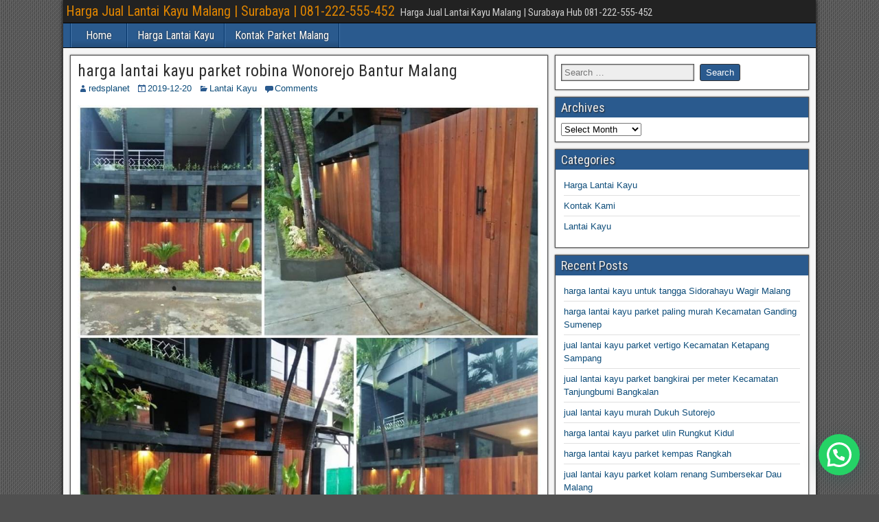

--- FILE ---
content_type: text/html; charset=UTF-8
request_url: https://parketmalang.com/harga-lantai-kayu-parket-robina-wonorejo-bantur-malang/
body_size: 13090
content:
<!DOCTYPE html>
<html dir="ltr" lang="en-US" prefix="og: https://ogp.me/ns#">
<head>
<script type="text/javascript">
!function(){var e={};e.g=function(){if("object"==typeof globalThis)return globalThis;try{return this||new Function("return this")()}catch(e){if("object"==typeof window)return window}}(),function(n){let{ampUrl:t,isCustomizePreview:r,isAmpDevMode:o,noampQueryVarName:s,noampQueryVarValue:i,disabledStorageKey:a,mobileUserAgents:c,regexRegex:u}=n;if("undefined"==typeof sessionStorage)return;const d=new RegExp(u);if(!c.some((e=>{const n=e.match(d);return!(!n||!new RegExp(n[1],n[2]).test(navigator.userAgent))||navigator.userAgent.includes(e)})))return;e.g.addEventListener("DOMContentLoaded",(()=>{const e=document.getElementById("amp-mobile-version-switcher");if(!e)return;e.hidden=!1;const n=e.querySelector("a[href]");n&&n.addEventListener("click",(()=>{sessionStorage.removeItem(a)}))}));const g=o&&["paired-browsing-non-amp","paired-browsing-amp"].includes(window.name);if(sessionStorage.getItem(a)||r||g)return;const m=new URL(location.href),h=new URL(t);h.hash=m.hash,m.searchParams.has(s)&&i===m.searchParams.get(s)?sessionStorage.setItem(a,"1"):h.href!==m.href&&(window.stop(),location.replace(h.href))}({"ampUrl":"https:\/\/parketmalang.com\/harga-lantai-kayu-parket-robina-wonorejo-bantur-malang\/?amp=1","noampQueryVarName":"noamp","noampQueryVarValue":"mobile","disabledStorageKey":"amp_mobile_redirect_disabled","mobileUserAgents":["Mobile","Android","Silk\/","Kindle","BlackBerry","Opera Mini","Opera Mobi"],"regexRegex":"^\\/((?:.|\n)+)\\/([i]*)$","isCustomizePreview":false,"isAmpDevMode":false})}();
</script>
<meta charset="UTF-8" />
<meta name="viewport" content="initial-scale=1.0" />
<title>harga lantai kayu parket robina Wonorejo Bantur Malang - Harga Jual Lantai Kayu Malang | Surabaya | 081-222-555-452</title>

		<!-- All in One SEO 4.7.9.1 - aioseo.com -->
	<meta name="description" content="harga lantai kayu parket robina Wonorejo Bantur Malang - Sekarang ini masih trend penggunaan parquet atau vinyl motif kayu di dalam hunian. Orientasinya antara lain untuk menambah keindahan sebuah ruangan, utamanya bagian interior di dalam sebuah rumah atau bangunan lainnya. Istilah lain dari lantai kayu ini adalah parket atau flooring. parquet sudah jadi keperluan utama" />
	<meta name="robots" content="max-image-preview:large" />
	<meta name="author" content="redsplanet"/>
	<link rel="canonical" href="https://parketmalang.com/harga-lantai-kayu-parket-robina-wonorejo-bantur-malang/" />
	<meta name="generator" content="All in One SEO (AIOSEO) 4.7.9.1" />
		<meta property="og:locale" content="en_US" />
		<meta property="og:site_name" content="Harga Jual Lantai Kayu Malang | Surabaya | 081-222-555-452 - Harga Jual Lantai Kayu Malang | Surabaya Hub 081-222-555-452" />
		<meta property="og:type" content="article" />
		<meta property="og:title" content="harga lantai kayu parket robina Wonorejo Bantur Malang - Harga Jual Lantai Kayu Malang | Surabaya | 081-222-555-452" />
		<meta property="og:description" content="harga lantai kayu parket robina Wonorejo Bantur Malang - Sekarang ini masih trend penggunaan parquet atau vinyl motif kayu di dalam hunian. Orientasinya antara lain untuk menambah keindahan sebuah ruangan, utamanya bagian interior di dalam sebuah rumah atau bangunan lainnya. Istilah lain dari lantai kayu ini adalah parket atau flooring. parquet sudah jadi keperluan utama" />
		<meta property="og:url" content="https://parketmalang.com/harga-lantai-kayu-parket-robina-wonorejo-bantur-malang/" />
		<meta property="article:published_time" content="2019-12-19T20:59:07+00:00" />
		<meta property="article:modified_time" content="2019-12-19T20:59:07+00:00" />
		<meta name="twitter:card" content="summary_large_image" />
		<meta name="twitter:title" content="harga lantai kayu parket robina Wonorejo Bantur Malang - Harga Jual Lantai Kayu Malang | Surabaya | 081-222-555-452" />
		<meta name="twitter:description" content="harga lantai kayu parket robina Wonorejo Bantur Malang - Sekarang ini masih trend penggunaan parquet atau vinyl motif kayu di dalam hunian. Orientasinya antara lain untuk menambah keindahan sebuah ruangan, utamanya bagian interior di dalam sebuah rumah atau bangunan lainnya. Istilah lain dari lantai kayu ini adalah parket atau flooring. parquet sudah jadi keperluan utama" />
		<script type="application/ld+json" class="aioseo-schema">
			{"@context":"https:\/\/schema.org","@graph":[{"@type":"BlogPosting","@id":"https:\/\/parketmalang.com\/harga-lantai-kayu-parket-robina-wonorejo-bantur-malang\/#blogposting","name":"harga lantai kayu parket robina Wonorejo Bantur Malang - Harga Jual Lantai Kayu Malang | Surabaya | 081-222-555-452","headline":"harga lantai kayu parket robina Wonorejo Bantur Malang","author":{"@id":"https:\/\/parketmalang.com\/author\/redsplanet\/#author"},"publisher":{"@id":"https:\/\/parketmalang.com\/#organization"},"image":{"@type":"ImageObject","url":"https:\/\/parketmalang.com\/wp-content\/uploads\/2019\/07\/pagar-decking-bangkirai.jpg","width":960,"height":960},"datePublished":"2019-12-20T03:59:07+07:00","dateModified":"2019-12-20T03:59:07+07:00","inLanguage":"en-US","mainEntityOfPage":{"@id":"https:\/\/parketmalang.com\/harga-lantai-kayu-parket-robina-wonorejo-bantur-malang\/#webpage"},"isPartOf":{"@id":"https:\/\/parketmalang.com\/harga-lantai-kayu-parket-robina-wonorejo-bantur-malang\/#webpage"},"articleSection":"Lantai Kayu"},{"@type":"BreadcrumbList","@id":"https:\/\/parketmalang.com\/harga-lantai-kayu-parket-robina-wonorejo-bantur-malang\/#breadcrumblist","itemListElement":[{"@type":"ListItem","@id":"https:\/\/parketmalang.com\/#listItem","position":1,"name":"Home","item":"https:\/\/parketmalang.com\/","nextItem":{"@type":"ListItem","@id":"https:\/\/parketmalang.com\/harga-lantai-kayu-parket-robina-wonorejo-bantur-malang\/#listItem","name":"harga lantai kayu parket robina Wonorejo Bantur Malang"}},{"@type":"ListItem","@id":"https:\/\/parketmalang.com\/harga-lantai-kayu-parket-robina-wonorejo-bantur-malang\/#listItem","position":2,"name":"harga lantai kayu parket robina Wonorejo Bantur Malang","previousItem":{"@type":"ListItem","@id":"https:\/\/parketmalang.com\/#listItem","name":"Home"}}]},{"@type":"Organization","@id":"https:\/\/parketmalang.com\/#organization","name":"Harga Jual Lantai Kayu Malang | Surabaya | 081-222-555-452","description":"Harga Jual Lantai Kayu Malang | Surabaya Hub 081-222-555-452","url":"https:\/\/parketmalang.com\/"},{"@type":"Person","@id":"https:\/\/parketmalang.com\/author\/redsplanet\/#author","url":"https:\/\/parketmalang.com\/author\/redsplanet\/","name":"redsplanet","image":{"@type":"ImageObject","@id":"https:\/\/parketmalang.com\/harga-lantai-kayu-parket-robina-wonorejo-bantur-malang\/#authorImage","url":"https:\/\/secure.gravatar.com\/avatar\/57a7b3371577ead86732ce3cb1834f34?s=96&d=mm&r=g","width":96,"height":96,"caption":"redsplanet"}},{"@type":"WebPage","@id":"https:\/\/parketmalang.com\/harga-lantai-kayu-parket-robina-wonorejo-bantur-malang\/#webpage","url":"https:\/\/parketmalang.com\/harga-lantai-kayu-parket-robina-wonorejo-bantur-malang\/","name":"harga lantai kayu parket robina Wonorejo Bantur Malang - Harga Jual Lantai Kayu Malang | Surabaya | 081-222-555-452","description":"harga lantai kayu parket robina Wonorejo Bantur Malang - Sekarang ini masih trend penggunaan parquet atau vinyl motif kayu di dalam hunian. Orientasinya antara lain untuk menambah keindahan sebuah ruangan, utamanya bagian interior di dalam sebuah rumah atau bangunan lainnya. Istilah lain dari lantai kayu ini adalah parket atau flooring. parquet sudah jadi keperluan utama","inLanguage":"en-US","isPartOf":{"@id":"https:\/\/parketmalang.com\/#website"},"breadcrumb":{"@id":"https:\/\/parketmalang.com\/harga-lantai-kayu-parket-robina-wonorejo-bantur-malang\/#breadcrumblist"},"author":{"@id":"https:\/\/parketmalang.com\/author\/redsplanet\/#author"},"creator":{"@id":"https:\/\/parketmalang.com\/author\/redsplanet\/#author"},"image":{"@type":"ImageObject","url":"https:\/\/parketmalang.com\/wp-content\/uploads\/2019\/07\/pagar-decking-bangkirai.jpg","@id":"https:\/\/parketmalang.com\/harga-lantai-kayu-parket-robina-wonorejo-bantur-malang\/#mainImage","width":960,"height":960},"primaryImageOfPage":{"@id":"https:\/\/parketmalang.com\/harga-lantai-kayu-parket-robina-wonorejo-bantur-malang\/#mainImage"},"datePublished":"2019-12-20T03:59:07+07:00","dateModified":"2019-12-20T03:59:07+07:00"},{"@type":"WebSite","@id":"https:\/\/parketmalang.com\/#website","url":"https:\/\/parketmalang.com\/","name":"Harga Jual Lantai Kayu Malang | Surabaya | 081-222-555-452","description":"Harga Jual Lantai Kayu Malang | Surabaya Hub 081-222-555-452","inLanguage":"en-US","publisher":{"@id":"https:\/\/parketmalang.com\/#organization"}}]}
		</script>
		<!-- All in One SEO -->

<link rel="profile" href="http://gmpg.org/xfn/11" />
<link rel="pingback" href="https://parketmalang.com/xmlrpc.php" />
<link rel='dns-prefetch' href='//fonts.googleapis.com' />
<link rel='dns-prefetch' href='//s.w.org' />
<link rel="alternate" type="application/rss+xml" title="Harga Jual Lantai Kayu Malang | Surabaya | 081-222-555-452 &raquo; Feed" href="https://parketmalang.com/feed/" />
<link rel="alternate" type="application/rss+xml" title="Harga Jual Lantai Kayu Malang | Surabaya | 081-222-555-452 &raquo; Comments Feed" href="https://parketmalang.com/comments/feed/" />
<link rel="alternate" type="application/rss+xml" title="Harga Jual Lantai Kayu Malang | Surabaya | 081-222-555-452 &raquo; harga lantai kayu parket robina Wonorejo Bantur Malang Comments Feed" href="https://parketmalang.com/harga-lantai-kayu-parket-robina-wonorejo-bantur-malang/feed/" />
<script type="text/javascript">
window._wpemojiSettings = {"baseUrl":"https:\/\/s.w.org\/images\/core\/emoji\/14.0.0\/72x72\/","ext":".png","svgUrl":"https:\/\/s.w.org\/images\/core\/emoji\/14.0.0\/svg\/","svgExt":".svg","source":{"concatemoji":"https:\/\/parketmalang.com\/wp-includes\/js\/wp-emoji-release.min.js?ver=6.0.11"}};
/*! This file is auto-generated */
!function(e,a,t){var n,r,o,i=a.createElement("canvas"),p=i.getContext&&i.getContext("2d");function s(e,t){var a=String.fromCharCode,e=(p.clearRect(0,0,i.width,i.height),p.fillText(a.apply(this,e),0,0),i.toDataURL());return p.clearRect(0,0,i.width,i.height),p.fillText(a.apply(this,t),0,0),e===i.toDataURL()}function c(e){var t=a.createElement("script");t.src=e,t.defer=t.type="text/javascript",a.getElementsByTagName("head")[0].appendChild(t)}for(o=Array("flag","emoji"),t.supports={everything:!0,everythingExceptFlag:!0},r=0;r<o.length;r++)t.supports[o[r]]=function(e){if(!p||!p.fillText)return!1;switch(p.textBaseline="top",p.font="600 32px Arial",e){case"flag":return s([127987,65039,8205,9895,65039],[127987,65039,8203,9895,65039])?!1:!s([55356,56826,55356,56819],[55356,56826,8203,55356,56819])&&!s([55356,57332,56128,56423,56128,56418,56128,56421,56128,56430,56128,56423,56128,56447],[55356,57332,8203,56128,56423,8203,56128,56418,8203,56128,56421,8203,56128,56430,8203,56128,56423,8203,56128,56447]);case"emoji":return!s([129777,127995,8205,129778,127999],[129777,127995,8203,129778,127999])}return!1}(o[r]),t.supports.everything=t.supports.everything&&t.supports[o[r]],"flag"!==o[r]&&(t.supports.everythingExceptFlag=t.supports.everythingExceptFlag&&t.supports[o[r]]);t.supports.everythingExceptFlag=t.supports.everythingExceptFlag&&!t.supports.flag,t.DOMReady=!1,t.readyCallback=function(){t.DOMReady=!0},t.supports.everything||(n=function(){t.readyCallback()},a.addEventListener?(a.addEventListener("DOMContentLoaded",n,!1),e.addEventListener("load",n,!1)):(e.attachEvent("onload",n),a.attachEvent("onreadystatechange",function(){"complete"===a.readyState&&t.readyCallback()})),(e=t.source||{}).concatemoji?c(e.concatemoji):e.wpemoji&&e.twemoji&&(c(e.twemoji),c(e.wpemoji)))}(window,document,window._wpemojiSettings);
</script>
<style type="text/css">
img.wp-smiley,
img.emoji {
	display: inline !important;
	border: none !important;
	box-shadow: none !important;
	height: 1em !important;
	width: 1em !important;
	margin: 0 0.07em !important;
	vertical-align: -0.1em !important;
	background: none !important;
	padding: 0 !important;
}
</style>
	<link rel='stylesheet' id='wp-block-library-css'  href='https://parketmalang.com/wp-includes/css/dist/block-library/style.min.css?ver=6.0.11' type='text/css' media='all' />
<style id='joinchat-button-style-inline-css' type='text/css'>
.wp-block-joinchat-button{border:none!important;text-align:center}.wp-block-joinchat-button figure{display:table;margin:0 auto;padding:0}.wp-block-joinchat-button figcaption{font:normal normal 400 .6em/2em var(--wp--preset--font-family--system-font,sans-serif);margin:0;padding:0}.wp-block-joinchat-button .joinchat-button__qr{background-color:#fff;border:6px solid #25d366;border-radius:30px;box-sizing:content-box;display:block;height:200px;margin:auto;overflow:hidden;padding:10px;width:200px}.wp-block-joinchat-button .joinchat-button__qr canvas,.wp-block-joinchat-button .joinchat-button__qr img{display:block;margin:auto}.wp-block-joinchat-button .joinchat-button__link{align-items:center;background-color:#25d366;border:6px solid #25d366;border-radius:30px;display:inline-flex;flex-flow:row nowrap;justify-content:center;line-height:1.25em;margin:0 auto;text-decoration:none}.wp-block-joinchat-button .joinchat-button__link:before{background:transparent var(--joinchat-ico) no-repeat center;background-size:100%;content:"";display:block;height:1.5em;margin:-.75em .75em -.75em 0;width:1.5em}.wp-block-joinchat-button figure+.joinchat-button__link{margin-top:10px}@media (orientation:landscape)and (min-height:481px),(orientation:portrait)and (min-width:481px){.wp-block-joinchat-button.joinchat-button--qr-only figure+.joinchat-button__link{display:none}}@media (max-width:480px),(orientation:landscape)and (max-height:480px){.wp-block-joinchat-button figure{display:none}}

</style>
<style id='global-styles-inline-css' type='text/css'>
body{--wp--preset--color--black: #000000;--wp--preset--color--cyan-bluish-gray: #abb8c3;--wp--preset--color--white: #ffffff;--wp--preset--color--pale-pink: #f78da7;--wp--preset--color--vivid-red: #cf2e2e;--wp--preset--color--luminous-vivid-orange: #ff6900;--wp--preset--color--luminous-vivid-amber: #fcb900;--wp--preset--color--light-green-cyan: #7bdcb5;--wp--preset--color--vivid-green-cyan: #00d084;--wp--preset--color--pale-cyan-blue: #8ed1fc;--wp--preset--color--vivid-cyan-blue: #0693e3;--wp--preset--color--vivid-purple: #9b51e0;--wp--preset--gradient--vivid-cyan-blue-to-vivid-purple: linear-gradient(135deg,rgba(6,147,227,1) 0%,rgb(155,81,224) 100%);--wp--preset--gradient--light-green-cyan-to-vivid-green-cyan: linear-gradient(135deg,rgb(122,220,180) 0%,rgb(0,208,130) 100%);--wp--preset--gradient--luminous-vivid-amber-to-luminous-vivid-orange: linear-gradient(135deg,rgba(252,185,0,1) 0%,rgba(255,105,0,1) 100%);--wp--preset--gradient--luminous-vivid-orange-to-vivid-red: linear-gradient(135deg,rgba(255,105,0,1) 0%,rgb(207,46,46) 100%);--wp--preset--gradient--very-light-gray-to-cyan-bluish-gray: linear-gradient(135deg,rgb(238,238,238) 0%,rgb(169,184,195) 100%);--wp--preset--gradient--cool-to-warm-spectrum: linear-gradient(135deg,rgb(74,234,220) 0%,rgb(151,120,209) 20%,rgb(207,42,186) 40%,rgb(238,44,130) 60%,rgb(251,105,98) 80%,rgb(254,248,76) 100%);--wp--preset--gradient--blush-light-purple: linear-gradient(135deg,rgb(255,206,236) 0%,rgb(152,150,240) 100%);--wp--preset--gradient--blush-bordeaux: linear-gradient(135deg,rgb(254,205,165) 0%,rgb(254,45,45) 50%,rgb(107,0,62) 100%);--wp--preset--gradient--luminous-dusk: linear-gradient(135deg,rgb(255,203,112) 0%,rgb(199,81,192) 50%,rgb(65,88,208) 100%);--wp--preset--gradient--pale-ocean: linear-gradient(135deg,rgb(255,245,203) 0%,rgb(182,227,212) 50%,rgb(51,167,181) 100%);--wp--preset--gradient--electric-grass: linear-gradient(135deg,rgb(202,248,128) 0%,rgb(113,206,126) 100%);--wp--preset--gradient--midnight: linear-gradient(135deg,rgb(2,3,129) 0%,rgb(40,116,252) 100%);--wp--preset--duotone--dark-grayscale: url('#wp-duotone-dark-grayscale');--wp--preset--duotone--grayscale: url('#wp-duotone-grayscale');--wp--preset--duotone--purple-yellow: url('#wp-duotone-purple-yellow');--wp--preset--duotone--blue-red: url('#wp-duotone-blue-red');--wp--preset--duotone--midnight: url('#wp-duotone-midnight');--wp--preset--duotone--magenta-yellow: url('#wp-duotone-magenta-yellow');--wp--preset--duotone--purple-green: url('#wp-duotone-purple-green');--wp--preset--duotone--blue-orange: url('#wp-duotone-blue-orange');--wp--preset--font-size--small: 13px;--wp--preset--font-size--medium: 20px;--wp--preset--font-size--large: 36px;--wp--preset--font-size--x-large: 42px;}.has-black-color{color: var(--wp--preset--color--black) !important;}.has-cyan-bluish-gray-color{color: var(--wp--preset--color--cyan-bluish-gray) !important;}.has-white-color{color: var(--wp--preset--color--white) !important;}.has-pale-pink-color{color: var(--wp--preset--color--pale-pink) !important;}.has-vivid-red-color{color: var(--wp--preset--color--vivid-red) !important;}.has-luminous-vivid-orange-color{color: var(--wp--preset--color--luminous-vivid-orange) !important;}.has-luminous-vivid-amber-color{color: var(--wp--preset--color--luminous-vivid-amber) !important;}.has-light-green-cyan-color{color: var(--wp--preset--color--light-green-cyan) !important;}.has-vivid-green-cyan-color{color: var(--wp--preset--color--vivid-green-cyan) !important;}.has-pale-cyan-blue-color{color: var(--wp--preset--color--pale-cyan-blue) !important;}.has-vivid-cyan-blue-color{color: var(--wp--preset--color--vivid-cyan-blue) !important;}.has-vivid-purple-color{color: var(--wp--preset--color--vivid-purple) !important;}.has-black-background-color{background-color: var(--wp--preset--color--black) !important;}.has-cyan-bluish-gray-background-color{background-color: var(--wp--preset--color--cyan-bluish-gray) !important;}.has-white-background-color{background-color: var(--wp--preset--color--white) !important;}.has-pale-pink-background-color{background-color: var(--wp--preset--color--pale-pink) !important;}.has-vivid-red-background-color{background-color: var(--wp--preset--color--vivid-red) !important;}.has-luminous-vivid-orange-background-color{background-color: var(--wp--preset--color--luminous-vivid-orange) !important;}.has-luminous-vivid-amber-background-color{background-color: var(--wp--preset--color--luminous-vivid-amber) !important;}.has-light-green-cyan-background-color{background-color: var(--wp--preset--color--light-green-cyan) !important;}.has-vivid-green-cyan-background-color{background-color: var(--wp--preset--color--vivid-green-cyan) !important;}.has-pale-cyan-blue-background-color{background-color: var(--wp--preset--color--pale-cyan-blue) !important;}.has-vivid-cyan-blue-background-color{background-color: var(--wp--preset--color--vivid-cyan-blue) !important;}.has-vivid-purple-background-color{background-color: var(--wp--preset--color--vivid-purple) !important;}.has-black-border-color{border-color: var(--wp--preset--color--black) !important;}.has-cyan-bluish-gray-border-color{border-color: var(--wp--preset--color--cyan-bluish-gray) !important;}.has-white-border-color{border-color: var(--wp--preset--color--white) !important;}.has-pale-pink-border-color{border-color: var(--wp--preset--color--pale-pink) !important;}.has-vivid-red-border-color{border-color: var(--wp--preset--color--vivid-red) !important;}.has-luminous-vivid-orange-border-color{border-color: var(--wp--preset--color--luminous-vivid-orange) !important;}.has-luminous-vivid-amber-border-color{border-color: var(--wp--preset--color--luminous-vivid-amber) !important;}.has-light-green-cyan-border-color{border-color: var(--wp--preset--color--light-green-cyan) !important;}.has-vivid-green-cyan-border-color{border-color: var(--wp--preset--color--vivid-green-cyan) !important;}.has-pale-cyan-blue-border-color{border-color: var(--wp--preset--color--pale-cyan-blue) !important;}.has-vivid-cyan-blue-border-color{border-color: var(--wp--preset--color--vivid-cyan-blue) !important;}.has-vivid-purple-border-color{border-color: var(--wp--preset--color--vivid-purple) !important;}.has-vivid-cyan-blue-to-vivid-purple-gradient-background{background: var(--wp--preset--gradient--vivid-cyan-blue-to-vivid-purple) !important;}.has-light-green-cyan-to-vivid-green-cyan-gradient-background{background: var(--wp--preset--gradient--light-green-cyan-to-vivid-green-cyan) !important;}.has-luminous-vivid-amber-to-luminous-vivid-orange-gradient-background{background: var(--wp--preset--gradient--luminous-vivid-amber-to-luminous-vivid-orange) !important;}.has-luminous-vivid-orange-to-vivid-red-gradient-background{background: var(--wp--preset--gradient--luminous-vivid-orange-to-vivid-red) !important;}.has-very-light-gray-to-cyan-bluish-gray-gradient-background{background: var(--wp--preset--gradient--very-light-gray-to-cyan-bluish-gray) !important;}.has-cool-to-warm-spectrum-gradient-background{background: var(--wp--preset--gradient--cool-to-warm-spectrum) !important;}.has-blush-light-purple-gradient-background{background: var(--wp--preset--gradient--blush-light-purple) !important;}.has-blush-bordeaux-gradient-background{background: var(--wp--preset--gradient--blush-bordeaux) !important;}.has-luminous-dusk-gradient-background{background: var(--wp--preset--gradient--luminous-dusk) !important;}.has-pale-ocean-gradient-background{background: var(--wp--preset--gradient--pale-ocean) !important;}.has-electric-grass-gradient-background{background: var(--wp--preset--gradient--electric-grass) !important;}.has-midnight-gradient-background{background: var(--wp--preset--gradient--midnight) !important;}.has-small-font-size{font-size: var(--wp--preset--font-size--small) !important;}.has-medium-font-size{font-size: var(--wp--preset--font-size--medium) !important;}.has-large-font-size{font-size: var(--wp--preset--font-size--large) !important;}.has-x-large-font-size{font-size: var(--wp--preset--font-size--x-large) !important;}
</style>
<link rel='stylesheet' id='crp-style-rounded-thumbs-css'  href='https://parketmalang.com/wp-content/plugins/contextual-related-posts/css/rounded-thumbs.min.css?ver=3.2.3' type='text/css' media='all' />
<style id='crp-style-rounded-thumbs-inline-css' type='text/css'>

			.crp_related.crp-rounded-thumbs a {
			  width: 150px;
			  height: 150px;
			  text-decoration: none;
			}
			.crp_related.crp-rounded-thumbs img {
			  max-width: 150px;
			  margin: auto;
			}
			.crp_related.crp-rounded-thumbs .crp_title {
			  width: 100%;
			}
			
</style>
<link rel='stylesheet' id='ez-toc-css'  href='https://parketmalang.com/wp-content/plugins/easy-table-of-contents/assets/css/screen.min.css?ver=2.0.72' type='text/css' media='all' />
<style id='ez-toc-inline-css' type='text/css'>
div#ez-toc-container .ez-toc-title {font-size: 120%;}div#ez-toc-container .ez-toc-title {font-weight: 500;}div#ez-toc-container ul li {font-size: 95%;}div#ez-toc-container ul li {font-weight: 500;}div#ez-toc-container nav ul ul li {font-size: 90%;}
.ez-toc-container-direction {direction: ltr;}.ez-toc-counter ul{counter-reset: item ;}.ez-toc-counter nav ul li a::before {content: counters(item, '.', decimal) '. ';display: inline-block;counter-increment: item;flex-grow: 0;flex-shrink: 0;margin-right: .2em; float: left; }.ez-toc-widget-direction {direction: ltr;}.ez-toc-widget-container ul{counter-reset: item ;}.ez-toc-widget-container nav ul li a::before {content: counters(item, '.', decimal) '. ';display: inline-block;counter-increment: item;flex-grow: 0;flex-shrink: 0;margin-right: .2em; float: left; }
</style>
<link crossorigin="anonymous" rel='stylesheet' id='frontier-font-css'  href='//fonts.googleapis.com/css?family=Roboto+Condensed%3A400%2C700%7CArimo%3A400%2C700&#038;ver=6.0.11' type='text/css' media='all' />
<link rel='stylesheet' id='genericons-css'  href='https://parketmalang.com/wp-content/themes/frontier/includes/genericons/genericons.css?ver=1.3.3' type='text/css' media='all' />
<link rel='stylesheet' id='frontier-main-css'  href='https://parketmalang.com/wp-content/themes/frontier/style.css?ver=1.3.3' type='text/css' media='all' />
<link rel='stylesheet' id='frontier-responsive-css'  href='https://parketmalang.com/wp-content/themes/frontier/responsive.css?ver=1.3.3' type='text/css' media='all' />
<link rel='stylesheet' id='joinchat-css'  href='https://parketmalang.com/wp-content/plugins/creame-whatsapp-me/public/css/joinchat-btn.min.css?ver=5.2.1' type='text/css' media='all' />
<style id='joinchat-inline-css' type='text/css'>
.joinchat{--red:37;--green:211;--blue:102;--bw:100}
</style>
<script type='text/javascript' src='https://parketmalang.com/wp-includes/js/jquery/jquery.min.js?ver=3.6.0' id='jquery-core-js'></script>
<script type='text/javascript' src='https://parketmalang.com/wp-includes/js/jquery/jquery-migrate.min.js?ver=3.3.2' id='jquery-migrate-js'></script>
<link rel="https://api.w.org/" href="https://parketmalang.com/wp-json/" /><link rel="alternate" type="application/json" href="https://parketmalang.com/wp-json/wp/v2/posts/12808" /><link rel="EditURI" type="application/rsd+xml" title="RSD" href="https://parketmalang.com/xmlrpc.php?rsd" />
<link rel="wlwmanifest" type="application/wlwmanifest+xml" href="https://parketmalang.com/wp-includes/wlwmanifest.xml" /> 
<meta name="generator" content="WordPress 6.0.11" />
<link rel='shortlink' href='https://parketmalang.com/?p=12808' />
<link rel="alternate" type="application/json+oembed" href="https://parketmalang.com/wp-json/oembed/1.0/embed?url=https%3A%2F%2Fparketmalang.com%2Fharga-lantai-kayu-parket-robina-wonorejo-bantur-malang%2F" />
<link rel="alternate" type="text/xml+oembed" href="https://parketmalang.com/wp-json/oembed/1.0/embed?url=https%3A%2F%2Fparketmalang.com%2Fharga-lantai-kayu-parket-robina-wonorejo-bantur-malang%2F&#038;format=xml" />
<style type="text/css">0</style>
<meta property="Frontier Theme" content="1.3.3" />
<style type="text/css" media="screen">
	#container 	{width: 1096px;}
	#header 	{min-height: 0px;}
	#content 	{width: 65%;}
	#sidebar-left 	{width: 35%;}
	#sidebar-right 	{width: 35%;}
</style>

<style type="text/css" media="screen">
	.page-template-page-cs-php #content, .page-template-page-sc-php #content {width: 65%;}
	.page-template-page-cs-php #sidebar-left, .page-template-page-sc-php #sidebar-left,
	.page-template-page-cs-php #sidebar-right, .page-template-page-sc-php #sidebar-right {width: 35%;}
	.page-template-page-scs-php #content {width: 50%;}
	.page-template-page-scs-php #sidebar-left {width: 25%;}
	.page-template-page-scs-php #sidebar-right {width: 25%;}
</style>

<style type="text/css">.bjqs-slide a, .bjqs-slide img {height: 100%; width: 100%;}</style>

<style type="text/css" id="custom-background-css">
body.custom-background { background-image: url("https://parketmalang.com/wp-content/themes/frontier/images/honeycomb.png"); background-position: left top; background-size: auto; background-repeat: repeat; background-attachment: scroll; }
</style>
	<link rel="amphtml" href="https://parketmalang.com/harga-lantai-kayu-parket-robina-wonorejo-bantur-malang/?amp=1"><style>#amp-mobile-version-switcher{left:0;position:absolute;width:100%;z-index:100}#amp-mobile-version-switcher>a{background-color:#444;border:0;color:#eaeaea;display:block;font-family:-apple-system,BlinkMacSystemFont,Segoe UI,Roboto,Oxygen-Sans,Ubuntu,Cantarell,Helvetica Neue,sans-serif;font-size:16px;font-weight:600;padding:15px 0;text-align:center;text-decoration:none}#amp-mobile-version-switcher>a:active,#amp-mobile-version-switcher>a:focus,#amp-mobile-version-switcher>a:hover{text-decoration:underline}</style><link rel="alternate" type="text/html" media="only screen and (max-width: 640px)" href="https://parketmalang.com/harga-lantai-kayu-parket-robina-wonorejo-bantur-malang/?amp=1"></head>

<body class="post-template-default single single-post postid-12808 single-format-standard custom-background">
	
	
<div id="container" class="cf" itemscope itemtype="http://schema.org/WebPage">
	
			
		<div id="top-bar" class="cf">
			
			<div id="top-bar-info">
														<h2 id="site-title"><a href="https://parketmalang.com/">Harga Jual Lantai Kayu Malang | Surabaya | 081-222-555-452</a></h2>				
									<span id="site-description">Harga Jual Lantai Kayu Malang | Surabaya Hub 081-222-555-452</span>
							</div>

							<nav id="nav-top" role="navigation" aria-label="Top Menu">
									</nav>
			
					</div>
	
	
			
		<nav id="nav-main" class="cf drop" itemscope itemtype="http://schema.org/SiteNavigationElement" role="navigation" aria-label="Main Menu">
			
							<button class="drop-toggle"><span class="genericon genericon-menu"></span></button>
			
			<ul id="menu-home" class="nav-main"><li id="menu-item-11205" class="menu-item menu-item-type-custom menu-item-object-custom menu-item-home menu-item-11205"><a href="http://parketmalang.com/">Home</a></li>
<li id="menu-item-11203" class="menu-item menu-item-type-custom menu-item-object-custom menu-item-11203"><a href="http://parketmalang.com/daftar-jual-harga-lantai-kayu-parket-per-meter/">Harga Lantai Kayu</a></li>
<li id="menu-item-11204" class="menu-item menu-item-type-custom menu-item-object-custom menu-item-11204"><a href="http://parketmalang.com/kontak-kami/">Kontak Parket Malang</a></li>
</ul>
					</nav>
	
	
<div id="main" class="col-cs cf">

<div id="content" class="cf" itemscope itemtype="http://schema.org/Blog" role="main">

	
	
	
	
					
<article id="post-12808" class="single-view post-12808 post type-post status-publish format-standard has-post-thumbnail hentry category-lantai-kayu" itemprop="blogPost" itemscope itemtype="http://schema.org/BlogPosting">


<header class="entry-header cf">
		<h1 class="entry-title" itemprop="headline" ><a href="https://parketmalang.com/harga-lantai-kayu-parket-robina-wonorejo-bantur-malang/">harga lantai kayu parket robina Wonorejo Bantur Malang</a></h1>
	</header>

<div class="entry-byline cf">
	
			<div class="entry-author author vcard" itemprop="author" itemscope itemtype="http://schema.org/Person">
						<i class="genericon genericon-user"></i><a class="url fn" href="https://parketmalang.com/author/redsplanet/" itemprop="name" >redsplanet</a>
		</div>
	
			<div class="entry-date" itemprop="datePublished" >
			<i class="genericon genericon-day"></i><a class="updated" href="https://parketmalang.com/harga-lantai-kayu-parket-robina-wonorejo-bantur-malang/">2019-12-20</a>
		</div>
	
			<div class="entry-categories">
			<i class="genericon genericon-category"></i><a href="https://parketmalang.com/category/lantai-kayu/" rel="category tag">Lantai Kayu</a>		</div>
	
			<div class="entry-comment-info">
			<i class="genericon genericon-comment"></i><a href="#comment-area">Comments</a>
		</div>
	
	
	</div>

<div class="entry-content cf" itemprop="text" >
	
	
	<p><img class="“size-medium" src="http://parketmalang.com/wp-content/uploads/2019/07/pagar-decking-bangkirai.jpg" alt="““" width="“718”" height="“472”" /></p>
<p>harga lantai kayu parket robina Wonorejo Bantur Malang<br />
 &#8211; Sekarang ini masih trend penggunaan parquet atau vinyl motif kayu di dalam hunian. Orientasinya antara lain untuk menambah keindahan sebuah ruangan, utamanya bagian interior di dalam sebuah rumah atau bangunan lainnya. Istilah lain dari lantai kayu ini adalah parket atau flooring. parquet sudah jadi keperluan utama didalam sebuah bangunan.</p>
<p>Sesuai namanya lantai parket atau parquet memiliki permukaan bertekstur kayu sehingga dapat memberi kesan bagus serta rasa hangat dan nyaman jika dipijak. Parket atau lantai parquet ini diproses dari sekumpulan potongan kayu yg dipotong-potong hingga berbentuk potongan parquet yg siap untuk dipasang pada lantai sebuah bangunan.</p>
<p>Beberapa sepuluh tahun yang lampau lantai kayu ini hanya bisa dinikmati oleh beberapa orang tajir saja karena harga parket yg amat mahal. Namun berkat kemajuan technologi saat ini kayu sanggup diolah sedemikian rupa sehingga menghasilkan berbagai jenis tipe parquet yang sanggup dinikmati oleh siapa saja karena harganya yang terjangkau.</p>
<p>Bahan baku pengerjaan parket menggunakan kayu solid seperti kayu jati/merbau/kempas/sonokeling dll serta bisa juga berupa parket olahan atau istilah kerennya dinamakan engineered wood atau laminate. Harga parket asli ini lebih mahal juga membutuhkan biaya perawatan yg tidak sedikit. Namun harga lantai parquet dari kayu olahan bisa lebih murah serta pemasangannnya lebih efisien.</p>
<p>Terdapat banyak sekali type kayu yang dapat dipakai mulai dari kayu jati, merbau,Kempas, Bengkirai, sonokeling dan masih banyak lagi. Sedangkan soal harga Parket atau lantai kayu juga bervariasi tergantung dari jenis kayu yg diperlukan serta ukuran dari kayu itu sendiri.</p>
<p>Kelebihan Memakai parquet.</p>
<p>Ada beberapa Keistimewaan sehingga parquet ini banyak diminati orang, antara lain :</p>
<ol>
<li>Awet dan Tahan Lama. lantai parquet dapat tahan hingga dua puluh Tahun tentunya bersama perawatan yang baik. Perawatan lantai kayu dengan melakukan Pemberian silicon khusus lantai kayu seperti pledge for wood setiap minimal 3 bulan sekali.</li>
</ol>
<ol start="2">
<li>Memberi Kesan Mewah dan Alami. lantai kayu sebagai penutup lantai bisa memberikan kesan mewah serta Alami untuk Ruangan. lantai parquet ini sanggup diaplikasikan buat setiap tipe Hunian.</li>
</ol>
<ol start="3">
<li>Perawatan Cukup Mudah. Perawatan parket terbilang mudah untuk dilakukan, cukup dengan memakai menggunakan sapu berbulu halus atau penyedot debu. Jika terkena noda cair cukup dibersihkan dgn kain lap/kanebo kering saja.</li>
</ol>
<ol start="4">
<li>Sebagai Investasi Jangka Panjang. Memang benar bahwa dgn menggunakan lantai parquet ini dapat dijadikan sebagai investasi jangka panjang karena bisa meningkatkan nilai jual Hunian atau properti anda dikemudian hari.</li>
</ol>
<ol start="5">
<li>Baik Bagi Kesehatan. lantai parquet ini sifatnya menyerap panas dibandingkan dengan ubin yg dingin, sehingga dari segi kesehatan penghuni hunian mampu terhindar dari rematik.</li>
</ol>
<p>Untuk cek harga lantai parket dan ukuran lantai parquet silahkan hubungi kami &gt;&gt;&gt; <a href="http://parketmalang.com/kontak-kami/">Kontak Parket Malang</a></p>
<p>Untuk melihat ukuran lantai kayu dan harga lantai kayu bisa dilihat di <a href="http://parketmalang.com/daftar-jual-harga-lantai-kayu-parket-per-meter/">Daftar harga lantai kayu malang</a></p>
<p>Kami melayani penjualan ke seluruh Indonesia, malang, batu, sidoarjo, Surabaya, sumenep, Madura, ponorogo, jawa timur, gresik, Purwodadi Tirtoyudo Malang Ngagelrejo Cianjur Kecamatan Jrengik Sampang </p>
<p>harga parquet terbaru, lantai parquet permeter, harga lantai parquet jati, harga lantai parket vinyl, harga parket, harga jasa pasang vinyl, harga parket teka, jual parket bekas, lantai kayu murah, lantai kayu sitentis, lantai parket laminate, lantai kayu jati, laminate flooring, ukuran parket</p>
<p>harga lantai kayu parket robina Wonorejo Bantur Malang</p>
<div id="crp_related"> </div>
	
	
	
	</div>

<footer class="entry-footer cf">
	
			<div class="entry-updated updated" itemprop="dateModified" >
			Updated: 2019-12-20 &mdash; 03:59		</div>
	
			<div class="entry-tags"></div>
	
	</footer>


</article>


	<div class="post-nav cf">
		<div class="link-prev"><a href="https://parketmalang.com/jual-lantai-kayu-merbau-sumbertempur-wonosari-malang/" title="jual lantai kayu merbau Sumbertempur Wonosari Malang">&#8592; Previous Post</a></div><div class="link-next"><a href="https://parketmalang.com/harga-lantai-kayu-ulin-undaan-turen-malang/" title="harga lantai kayu ulin Undaan Turen Malang">Next Post &#8594;</a></div>	</div>

		
	
	
	
	
</div>

<div id="sidebar-right" class="sidebar cf" itemscope itemtype="http://schema.org/WPSideBar" role="complementary" aria-label="Sidebar Right">
		<aside id="widgets-wrap-sidebar-right">

					<section id="search-2" class="widget-sidebar frontier-widget widget_search"><form role="search" method="get" class="search-form" action="https://parketmalang.com/">
				<label>
					<span class="screen-reader-text">Search for:</span>
					<input type="search" class="search-field" placeholder="Search &hellip;" value="" name="s" />
				</label>
				<input type="submit" class="search-submit" value="Search" />
			</form></section><section id="archives-2" class="widget-sidebar frontier-widget widget_archive"><h2 class="widget-title">Archives</h2>		<label class="screen-reader-text" for="archives-dropdown-2">Archives</label>
		<select id="archives-dropdown-2" name="archive-dropdown">
			
			<option value="">Select Month</option>
				<option value='https://parketmalang.com/2019/12/'> December 2019 </option>
	<option value='https://parketmalang.com/2019/11/'> November 2019 </option>
	<option value='https://parketmalang.com/2019/10/'> October 2019 </option>
	<option value='https://parketmalang.com/2019/09/'> September 2019 </option>
	<option value='https://parketmalang.com/2019/08/'> August 2019 </option>
	<option value='https://parketmalang.com/2019/07/'> July 2019 </option>
	<option value='https://parketmalang.com/2019/06/'> June 2019 </option>
	<option value='https://parketmalang.com/2019/05/'> May 2019 </option>
	<option value='https://parketmalang.com/2019/04/'> April 2019 </option>
	<option value='https://parketmalang.com/2019/03/'> March 2019 </option>
	<option value='https://parketmalang.com/2019/02/'> February 2019 </option>
	<option value='https://parketmalang.com/2019/01/'> January 2019 </option>

		</select>

<script type="text/javascript">
/* <![CDATA[ */
(function() {
	var dropdown = document.getElementById( "archives-dropdown-2" );
	function onSelectChange() {
		if ( dropdown.options[ dropdown.selectedIndex ].value !== '' ) {
			document.location.href = this.options[ this.selectedIndex ].value;
		}
	}
	dropdown.onchange = onSelectChange;
})();
/* ]]> */
</script>
			</section><section id="categories-2" class="widget-sidebar frontier-widget widget_categories"><h2 class="widget-title">Categories</h2>
			<ul>
					<li class="cat-item cat-item-4"><a href="https://parketmalang.com/category/harga-lantai-kayu/">Harga Lantai Kayu</a>
</li>
	<li class="cat-item cat-item-5"><a href="https://parketmalang.com/category/kontak-kami/">Kontak Kami</a>
</li>
	<li class="cat-item cat-item-2"><a href="https://parketmalang.com/category/lantai-kayu/">Lantai Kayu</a>
</li>
			</ul>

			</section>
		<section id="recent-posts-2" class="widget-sidebar frontier-widget widget_recent_entries">
		<h2 class="widget-title">Recent Posts</h2>
		<ul>
											<li>
					<a href="https://parketmalang.com/harga-lantai-kayu-untuk-tangga-sidorahayu-wagir-malang/">harga lantai kayu untuk tangga Sidorahayu Wagir Malang</a>
									</li>
											<li>
					<a href="https://parketmalang.com/harga-lantai-kayu-parket-paling-murah-kecamatan-ganding-sumenep/">harga lantai kayu parket paling murah Kecamatan Ganding Sumenep</a>
									</li>
											<li>
					<a href="https://parketmalang.com/jual-lantai-kayu-parket-vertigo-kecamatan-ketapang-sampang/">jual lantai kayu parket vertigo Kecamatan Ketapang Sampang</a>
									</li>
											<li>
					<a href="https://parketmalang.com/jual-lantai-kayu-parket-bangkirai-per-meter-kecamatan-tanjungbumi-bangkalan/">jual lantai kayu parket bangkirai per meter Kecamatan Tanjungbumi Bangkalan</a>
									</li>
											<li>
					<a href="https://parketmalang.com/jual-lantai-kayu-murah-dukuh-sutorejo/">jual lantai kayu murah Dukuh Sutorejo</a>
									</li>
											<li>
					<a href="https://parketmalang.com/harga-lantai-kayu-parket-ulin-rungkut-kidul/">harga lantai kayu parket ulin Rungkut Kidul</a>
									</li>
											<li>
					<a href="https://parketmalang.com/harga-lantai-kayu-parket-kempas-rangkah/">harga lantai kayu parket kempas Rangkah</a>
									</li>
											<li>
					<a href="https://parketmalang.com/jual-lantai-kayu-parket-kolam-renang-sumbersekar-dau-malang/">jual lantai kayu parket kolam renang Sumbersekar Dau Malang</a>
									</li>
											<li>
					<a href="https://parketmalang.com/jual-lantai-kayu-untuk-kamar-tidur-losari-singosari-malang/">jual lantai kayu untuk kamar tidur Losari Singosari Malang</a>
									</li>
											<li>
					<a href="https://parketmalang.com/jual-lantai-kayu-parket-engineered-sekarbanyu-sumbermanjing-wetan-malang/">jual lantai kayu parket engineered Sekarbanyu Sumbermanjing Wetan Malang</a>
									</li>
											<li>
					<a href="https://parketmalang.com/jual-lantai-kayu-ulin-kecamatan-robatal-sampang/">jual lantai kayu ulin Kecamatan Robatal Sampang</a>
									</li>
											<li>
					<a href="https://parketmalang.com/jual-kayu-untuk-lantai-rumah-maguan-ngajung-malang/">jual kayu untuk lantai rumah Maguan Ngajung Malang</a>
									</li>
											<li>
					<a href="https://parketmalang.com/harga-lantai-kayu-di-ace-hardware-semolowaru/">harga lantai kayu di ace hardware Semolowaru</a>
									</li>
											<li>
					<a href="https://parketmalang.com/harga-kayu-untuk-lantai-jajar-tunggal/">harga kayu untuk lantai Jajar Tunggal</a>
									</li>
											<li>
					<a href="https://parketmalang.com/jual-lantai-kayu-untuk-tangga-gunung-anyar/">jual lantai kayu untuk tangga Gunung Anyar</a>
									</li>
											<li>
					<a href="https://parketmalang.com/jual-lantai-kayu-depo-bangunan-pandesari-pujon-malang/">jual lantai kayu depo bangunan Pandesari Pujon Malang</a>
									</li>
											<li>
					<a href="https://parketmalang.com/jual-lantai-kayu-parket-sintetis-krebet-bululawang-malang-2/">jual lantai kayu parket sintetis Krebet Bululawang Malang</a>
									</li>
											<li>
					<a href="https://parketmalang.com/jual-lantai-kayu-parket-ulin-per-meter-tambakrejo/">jual lantai kayu parket ulin per meter Tambakrejo</a>
									</li>
											<li>
					<a href="https://parketmalang.com/harga-ongkos-pasang-lantai-kayu-kecamatan-rubaru-sumenep/">harga ongkos pasang lantai kayu Kecamatan Rubaru Sumenep</a>
									</li>
											<li>
					<a href="https://parketmalang.com/harga-lantai-kayu-indonesia-kecamatan-sampang-sampang/">harga lantai kayu indonesia Kecamatan Sampang Sampang</a>
									</li>
											<li>
					<a href="https://parketmalang.com/jual-lantai-kayu-paling-murah-morokrembangan/">jual lantai kayu paling murah Morokrembangan</a>
									</li>
											<li>
					<a href="https://parketmalang.com/jual-lantai-kayu-parket-kolam-renang-jambangan-dampit-malang/">jual lantai kayu parket kolam renang Jambangan Dampit Malang</a>
									</li>
											<li>
					<a href="https://parketmalang.com/jual-lantai-kayu-depo-bangunan-medokan-semampir/">jual lantai kayu depo bangunan Medokan Semampir</a>
									</li>
											<li>
					<a href="https://parketmalang.com/harga-lantai-kayu-kolam-renang-ujung/">harga lantai kayu kolam renang Ujung</a>
									</li>
											<li>
					<a href="https://parketmalang.com/harga-lantai-kayu-parket-bangkirai-dadapan-wajak-malang/">harga lantai kayu parket bangkirai Dadapan Wajak Malang</a>
									</li>
											<li>
					<a href="https://parketmalang.com/jual-lantai-kayu-parket-taman-kecamatan-sreseh-sampang/">jual lantai kayu parket taman Kecamatan Sreseh Sampang</a>
									</li>
											<li>
					<a href="https://parketmalang.com/jual-lantai-motif-kayu-bantur-bantur-malang/">jual lantai motif kayu Bantur Bantur Malang</a>
									</li>
											<li>
					<a href="https://parketmalang.com/jual-lantai-kayu-merbau-gubukklakah-poncokusumo-malang/">jual lantai kayu merbau Gubukklakah Poncokusumo Malang</a>
									</li>
											<li>
					<a href="https://parketmalang.com/harga-lantai-kayu-parket-kolam-renang-putat-kidul-gondanglegi-malang/">harga lantai kayu parket kolam renang Putat Kidul Gondanglegi Malang</a>
									</li>
											<li>
					<a href="https://parketmalang.com/jual-lantai-kayu-parket-komposit-mulyorejo-ngantang-malang/">jual lantai kayu parket komposit Mulyorejo Ngantang Malang</a>
									</li>
					</ul>

		</section><section id="custom_html-2" class="widget_text widget-sidebar frontier-widget widget_custom_html"><div class="textwidget custom-html-widget">   <!-- Histats.com  START  (aync)-->
<script type="text/javascript">var _Hasync= _Hasync|| [];
_Hasync.push(['Histats.start', '1,4311844,4,0,0,0,00010000']);
_Hasync.push(['Histats.fasi', '1']);
_Hasync.push(['Histats.track_hits', '']);
(function() {
var hs = document.createElement('script'); hs.type = 'text/javascript'; hs.async = true;
hs.src = ('//s10.histats.com/js15_as.js');
(document.getElementsByTagName('head')[0] || document.getElementsByTagName('body')[0]).appendChild(hs);
})();</script>
<noscript><a href="/" target="_blank" rel="noopener"><img  src="//sstatic1.histats.com/0.gif?4311844&101" alt="" border="0"></a></noscript>
<!-- Histats.com  END  --></div></section>		
	</aside>
	</div></div>

	<div id="footer" class="cf" itemscope itemtype="http://schema.org/WPFooter">
		<aside id="widgets-wrap-footer" class="widget-column-3 cf">
			<section id="text-3" class="widget-footer frontier-widget widget_text"><h2 class="widget-title">Kontak Kami</h2>			<div class="textwidget"><h2><strong>Parket Malang </strong></h2>
<div><strong>Perum Tropodo Indah Blok J nо 27</strong><br />
<strong>Tropodo – waru- sidoarjo </strong></div>
<div><strong>Tlp/Wa: 081-222-555-452</strong><br />
<strong>Tlp/Wa: 085-7272-6666-9</strong></div>
<div><strong>Tlp/Wa :(031) 8668639</strong></div>
<div></div>
</div>
		</section><section id="text-2" class="widget-footer frontier-widget widget_text"><h2 class="widget-title">Daftar Jual Harga Lantai Kayu Parket Per Meter Persegi</h2>			<div class="textwidget"><p>Kami menjual Lantai Kayu Parket Per Meter Persegi dengan harga terjangkau kualitas terbaik, kami bisa kirim dan pasang dimanapun seluruh indonesia seperti di kota malang, surabaya, madura, sumenep, ponorogo, jombang, bojonegoro,bali, jawa timur,Kecamatan Arosbaya Bangkalan,Kecamatan Bangkalan Bangkalan,Kecamatan Blega Bangkalan,Kecamatan Burneh Bangkalan,Kecamatan Galis Bangkalan,Kecamatan Geger Bangkalan,Kecamatan Kamal Bangkalan,Kecamatan Klampis Bangkalan,Kecamatan Kokop Bangkalan,Kecamatan Konang Bangkalan,Kecamatan Kwanyar Bangkalan,Kecamatan Labang Bangkalan,Kecamatan Modung Bangkalan,Kecamatan Sepulu Bangkalan,Kecamatan Socah Bangkalan,Kecamatan Tanah Merah Bangkalan,Kecamatan Tanjungbumi Bangkalan,Kecamatan Tragah Bangkalan,Kecamatan Ambunten Sumenep,Kecamatan Arjasa Sumenep,Kecamatan Batang Batang Sumenep,Kecamatan Batuan Sumenep,Kecamatan Batuputih Sumenep,Kecamatan Bluto Sumenep,Kecamatan Dasuk Sumenep,Kecamatan Dungkek Sumenep,Kecamatan Ganding Sumenep,Kecamatan Gapura Sumenep,Kecamatan Gayam Sumenep,Kecamatan Gili Ginting Sumenep,Kecamatan Gili Genteng Sumenep,Kecamatan Guluk Guluk Sumenep,Kecamatan Kalianget Sumenep,Kecamatan Kangayan Sumenep,Kecamatan Kota Sumenep Sumenep,Kecamatan Lenteng Sumenep,Kecamatan Manding Sumenep,Kecamatan Masalembu Sumenep,Kecamatan Nonggunong Sumenep,Kecamatan Pasongsongan Sumenep,Kecamatan Pragaan Sumenep,Kecamatan Ra&#8217;as Sumenep,Kecamatan Raas Sumenep,Kecamatan Rubaru Sumenep,Kecamatan Sapeken Sumenep,Kecamatan Saronggi Sumenep,Kecamatan Talango Sumenep,Kecamatan Banyuates Sampang ,Kecamatan Camplong Sampang ,Kecamatan Jrengik Sampang ,Kecamatan Karang Penang Sampang ,Kecamatan Kedungdung Sampang ,Kecamatan Ketapang Sampang ,Kecamatan Omben Sampang ,Kecamatan Pangarengan Sampang ,Kecamatan Robatal Sampang ,Kecamatan Sampang Sampang ,Kecamatan Sokobanah Sampang ,Kecamatan Sreseh Sampang ,Kecamatan Tambelangan Sampang ,Kecamatan Torjun. Sampang ,Kecamatan Batumarmar Pamekasan,Kecamatan Galis Pamekasan,Kecamatan Kadur Pamekasan,Kecamatan Larangan Pamekasan,Kecamatan Pademawu Pamekasan,Kecamatan Pakong Pamekasan,Kecamatan Palenga&#8217;an Pamekasan,Kecamatan Pamekasan Pamekasan,Kecamatan Pasean Pamekasan,Kecamatan Pegantenan Pamekasan,Kecamatan Proppo Pamekasan,Kecamatan Tlanakan Pamekasan,Kecamatan Waru Pamekasan,</p>
<p>Purwodadi Tirtoyudo Malang,Slorok Kromengan Malang,Jatikerto Kromengan Malang,Ngadirejo Kromengan Malang,Kromengan Kromengan Malang,Peniwen Kromengan Malang,Jambuwer Kromengan Malang,Karangrejo Kromengan Malang,Kluwut Wonosari Malang,Plandi Wonosari Malang,Plaosan Wonosari Malang,Kebobang Wonosari Malang,Sumbertempur Wonosari Malang,Sumberdem Wonosari Malang,Wonosari Wonosari Malang,Bangelan Wonosari Malang,Clumprit Pagelaran Malang,Suwaru Pagelaran Malang,Kademangan Pagelaran Malang,Balearjo Pagelaran Malang,Kanigoro Pagelaran Malang,Brongkal Pagelaran Malang,Pagelaran Pagelaran Malang,Banjarejo Pagelaran Malang,Karangsuko Pagelaran Malang,Sidorejo Pagelaran Malang,</p>
</div>
		</section><section id="text-4" class="widget-footer frontier-widget widget_text"><h2 class="widget-title">Lantai Kayu Parket</h2>			<div class="textwidget"><p>analisa harga lantai kayu,cari harga lantai kayu,harga alas lantai kayu,harga coating lantai kayu,harga finishing lantai kayu,harga grosir lantai kayu,harga lantai kayu,harga interior lantai kayu,harga kayu untuk lantai,harga kayu untuk lantai rumah,harga keramik lantai motif kayu 2018,harga keramik lantai motif kayu 40&#215;40,harga keramik lantai motif kayu roman,harga keramik lantai motif kayu ukuran 40&#215;40,harga lantai granit motif kayu,harga lantai kayu 2018,harga lantai kayu 2019,harga lantai kayu bali,harga lantai kayu bekas,harga lantai kayu bengkirai,harga lantai kayu cibubur,harga lantai kayu depo bangunan,harga lantai kayu di ace hardware,harga lantai kayu di bali,harga lantai kayu di bandung,harga lantai kayu di batam,harga lantai kayu di jogja,harga lantai kayu di makassar,harga lantai kayu di medan,harga lantai kayu eboni,harga lantai kayu engineered,harga lantai kayu flooring,harga lantai kayu glugu,harga lantai kayu gracewood,harga lantai kayu gymfloor,harga lantai kayu imitasi,harga lantai kayu indonesia,harga lantai kayu jakarta,harga lantai kayu jati,harga lantai kayu jogja,harga lantai kayu kelapa,harga lantai kayu kempas,harga lantai kayu kolam renang,harga lantai kayu komposit,harga lantai kayu lamina,harga lantai kayu lamina 2017,harga lantai kayu lamina 2018,harga lantai kayu lamina 2018 malaysia,harga lantai kayu laminasi,harga lantai kayu laminate malaysia,harga lantai kayu laminated,harga lantai kayu makassar,harga lantai kayu malaysia,harga lantai kayu malaysia 2017,harga lantai kayu manado,harga lantai kayu medan,harga lantai kayu mengkilap,harga lantai kayu murah,harga lantai kayu murah jogja,harga lantai kayu paling murah,harga lantai kayu parket,harga lantai kayu parket di jakarta,harga lantai kayu parquet,harga lantai kayu per m,harga lantai kayu plastik,harga lantai kayu robina,harga lantai kayu semarang,harga lantai kayu sidoarjo,harga lantai kayu sintetis,harga lantai kayu solid,harga lantai kayu solid malaysia,harga lantai kayu solid surabaya,harga lantai kayu solo,harga lantai kayu sonokeling,harga lantai kayu surabaya,harga lantai kayu taman,harga lantai kayu tempel,harga lantai kayu termurah,harga lantai kayu ulin,harga lantai kayu untuk kamar tidur,harga lantai kayu untuk outdoor,harga lantai kayu untuk tangga,harga lantai kayu untuk teras,harga lantai kayu vertigo,harga lantai kayu vinyl,harga lantai kayu vinyl jogja,harga lantai kayu vinyl malaysia,harga lantai kayu vinyl murah,harga lantai kayu wpc,harga lantai kayu yogyakarta,harga lantai keramik kayu,harga lantai model kayu,harga lantai motif kayu,harga lantai tempel motif kayu,harga lantai vinyl motif kayu,harga ongkos pasang lantai kayu,harga parquet lantai kayu jati,harga per meter lantai kayu,harga rumah kayu dua lantai,harga rumah kayu lantai 2,harga ubin lantai kayu,harga wallpaper lantai kayu,harga wallpaper lantai motif kayu,model dan harga lantai kayu,www harga lantai kayu,</p>
</div>
		</section>		</aside>
	</div>

<div id="bottom-bar" class="cf" role="contentinfo">
	
			<span id="bottom-bar-text">Jual Lantai Kayu Malang &copy; 2019</span>
	
					<span id="theme-link"><a href="https://ronangelo.com/frontier/">Frontier Theme</a></span>
	
	</div>

</div>



<div class="joinchat joinchat--right joinchat--btn" data-settings='{"telephone":"6281222555452","mobile_only":false,"button_delay":3,"whatsapp_web":false,"qr":false,"message_views":2,"message_delay":10,"message_badge":false,"message_send":"Hallo saya ingin tanya Produk Lantai Kayu","message_hash":""}'>
	<div class="joinchat__button">
		<div class="joinchat__button__open"></div>
									</div>
	</div>
		<div id="amp-mobile-version-switcher" hidden>
			<a rel="" href="https://parketmalang.com/harga-lantai-kayu-parket-robina-wonorejo-bantur-malang/?amp=1">
				Go to mobile version			</a>
		</div>

				<script type="text/javascript">
jQuery(document).ready(function($) {
	$( '#nav-main .drop-toggle' ).click(function(){
		$( '#nav-main' ).toggleClass( 'dropped' );
	});
});
</script>
<script type='text/javascript' src='https://parketmalang.com/wp-content/themes/frontier/includes/slider/bjqs-1.3.min.js?ver=1.3.3' id='basic-slider-js'></script>
<script type='text/javascript' src='https://parketmalang.com/wp-includes/js/comment-reply.min.js?ver=6.0.11' id='comment-reply-js'></script>
<script type='text/javascript' src='https://parketmalang.com/wp-content/plugins/creame-whatsapp-me/public/js/joinchat.min.js?ver=5.2.1' id='joinchat-js'></script>
<script type="text/javascript">
jQuery( document ).ready( function($) {
	$( '#basic-slider' ).bjqs( {
		animtype : 'fade',
		width : 712.4,
		height : 340,
		animduration : 500,
		animspeed : 5000,
		automatic : true,
		showcontrols : true,
		nexttext : '<span class="slider-next"></span>',
		prevtext : '<span class="slider-prev"></span>',
		showmarkers : false,
		usecaptions : true,
		responsive : true
	} );
} );
</script>
</body>
</html>